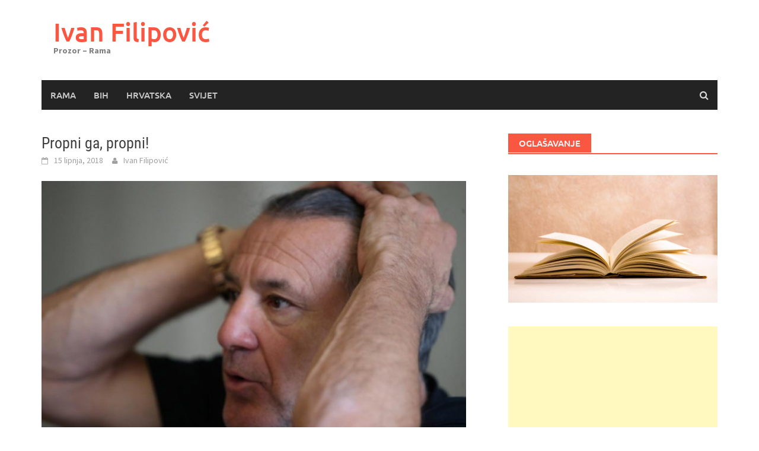

--- FILE ---
content_type: text/html; charset=utf-8
request_url: https://www.google.com/recaptcha/api2/aframe
body_size: 268
content:
<!DOCTYPE HTML><html><head><meta http-equiv="content-type" content="text/html; charset=UTF-8"></head><body><script nonce="gZ9FhY5Ghz8-tX0wCpEiwQ">/** Anti-fraud and anti-abuse applications only. See google.com/recaptcha */ try{var clients={'sodar':'https://pagead2.googlesyndication.com/pagead/sodar?'};window.addEventListener("message",function(a){try{if(a.source===window.parent){var b=JSON.parse(a.data);var c=clients[b['id']];if(c){var d=document.createElement('img');d.src=c+b['params']+'&rc='+(localStorage.getItem("rc::a")?sessionStorage.getItem("rc::b"):"");window.document.body.appendChild(d);sessionStorage.setItem("rc::e",parseInt(sessionStorage.getItem("rc::e")||0)+1);localStorage.setItem("rc::h",'1769568524830');}}}catch(b){}});window.parent.postMessage("_grecaptcha_ready", "*");}catch(b){}</script></body></html>